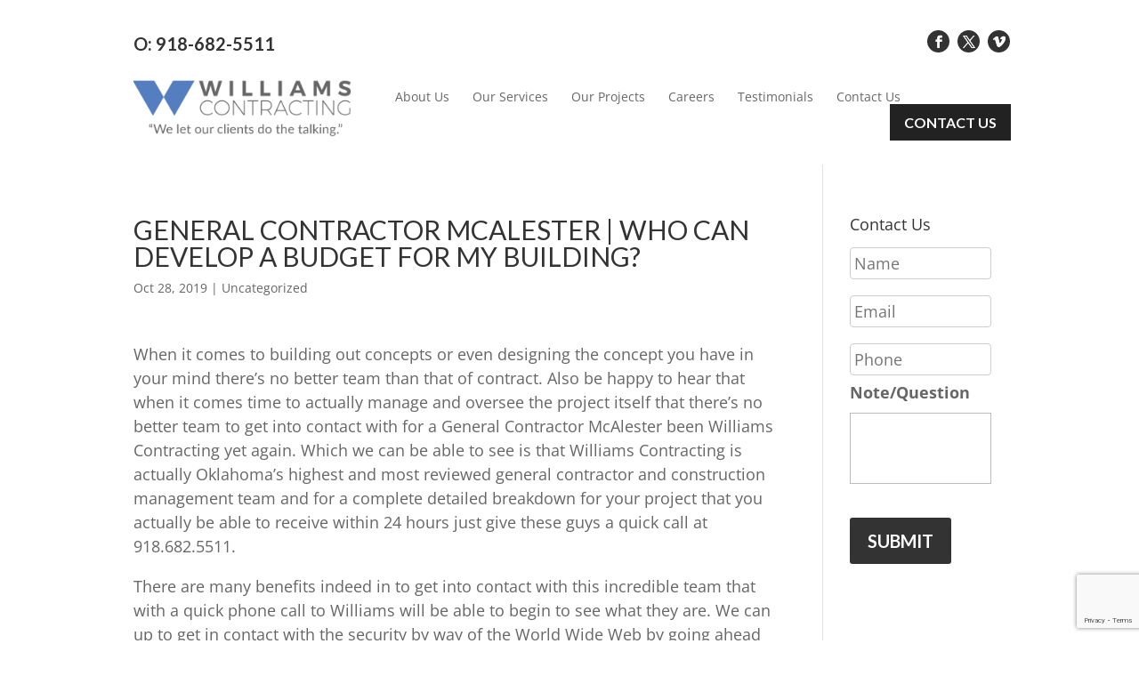

--- FILE ---
content_type: text/html; charset=utf-8
request_url: https://www.google.com/recaptcha/api2/anchor?ar=1&k=6LdbpAUqAAAAAAum0Z8BXS8LG5iqfKn-Wi_N1Bwh&co=aHR0cHM6Ly93aWxsLWNvbi5jb206NDQz&hl=en&v=N67nZn4AqZkNcbeMu4prBgzg&size=invisible&anchor-ms=20000&execute-ms=30000&cb=b9v9g0t8n5d8
body_size: 48649
content:
<!DOCTYPE HTML><html dir="ltr" lang="en"><head><meta http-equiv="Content-Type" content="text/html; charset=UTF-8">
<meta http-equiv="X-UA-Compatible" content="IE=edge">
<title>reCAPTCHA</title>
<style type="text/css">
/* cyrillic-ext */
@font-face {
  font-family: 'Roboto';
  font-style: normal;
  font-weight: 400;
  font-stretch: 100%;
  src: url(//fonts.gstatic.com/s/roboto/v48/KFO7CnqEu92Fr1ME7kSn66aGLdTylUAMa3GUBHMdazTgWw.woff2) format('woff2');
  unicode-range: U+0460-052F, U+1C80-1C8A, U+20B4, U+2DE0-2DFF, U+A640-A69F, U+FE2E-FE2F;
}
/* cyrillic */
@font-face {
  font-family: 'Roboto';
  font-style: normal;
  font-weight: 400;
  font-stretch: 100%;
  src: url(//fonts.gstatic.com/s/roboto/v48/KFO7CnqEu92Fr1ME7kSn66aGLdTylUAMa3iUBHMdazTgWw.woff2) format('woff2');
  unicode-range: U+0301, U+0400-045F, U+0490-0491, U+04B0-04B1, U+2116;
}
/* greek-ext */
@font-face {
  font-family: 'Roboto';
  font-style: normal;
  font-weight: 400;
  font-stretch: 100%;
  src: url(//fonts.gstatic.com/s/roboto/v48/KFO7CnqEu92Fr1ME7kSn66aGLdTylUAMa3CUBHMdazTgWw.woff2) format('woff2');
  unicode-range: U+1F00-1FFF;
}
/* greek */
@font-face {
  font-family: 'Roboto';
  font-style: normal;
  font-weight: 400;
  font-stretch: 100%;
  src: url(//fonts.gstatic.com/s/roboto/v48/KFO7CnqEu92Fr1ME7kSn66aGLdTylUAMa3-UBHMdazTgWw.woff2) format('woff2');
  unicode-range: U+0370-0377, U+037A-037F, U+0384-038A, U+038C, U+038E-03A1, U+03A3-03FF;
}
/* math */
@font-face {
  font-family: 'Roboto';
  font-style: normal;
  font-weight: 400;
  font-stretch: 100%;
  src: url(//fonts.gstatic.com/s/roboto/v48/KFO7CnqEu92Fr1ME7kSn66aGLdTylUAMawCUBHMdazTgWw.woff2) format('woff2');
  unicode-range: U+0302-0303, U+0305, U+0307-0308, U+0310, U+0312, U+0315, U+031A, U+0326-0327, U+032C, U+032F-0330, U+0332-0333, U+0338, U+033A, U+0346, U+034D, U+0391-03A1, U+03A3-03A9, U+03B1-03C9, U+03D1, U+03D5-03D6, U+03F0-03F1, U+03F4-03F5, U+2016-2017, U+2034-2038, U+203C, U+2040, U+2043, U+2047, U+2050, U+2057, U+205F, U+2070-2071, U+2074-208E, U+2090-209C, U+20D0-20DC, U+20E1, U+20E5-20EF, U+2100-2112, U+2114-2115, U+2117-2121, U+2123-214F, U+2190, U+2192, U+2194-21AE, U+21B0-21E5, U+21F1-21F2, U+21F4-2211, U+2213-2214, U+2216-22FF, U+2308-230B, U+2310, U+2319, U+231C-2321, U+2336-237A, U+237C, U+2395, U+239B-23B7, U+23D0, U+23DC-23E1, U+2474-2475, U+25AF, U+25B3, U+25B7, U+25BD, U+25C1, U+25CA, U+25CC, U+25FB, U+266D-266F, U+27C0-27FF, U+2900-2AFF, U+2B0E-2B11, U+2B30-2B4C, U+2BFE, U+3030, U+FF5B, U+FF5D, U+1D400-1D7FF, U+1EE00-1EEFF;
}
/* symbols */
@font-face {
  font-family: 'Roboto';
  font-style: normal;
  font-weight: 400;
  font-stretch: 100%;
  src: url(//fonts.gstatic.com/s/roboto/v48/KFO7CnqEu92Fr1ME7kSn66aGLdTylUAMaxKUBHMdazTgWw.woff2) format('woff2');
  unicode-range: U+0001-000C, U+000E-001F, U+007F-009F, U+20DD-20E0, U+20E2-20E4, U+2150-218F, U+2190, U+2192, U+2194-2199, U+21AF, U+21E6-21F0, U+21F3, U+2218-2219, U+2299, U+22C4-22C6, U+2300-243F, U+2440-244A, U+2460-24FF, U+25A0-27BF, U+2800-28FF, U+2921-2922, U+2981, U+29BF, U+29EB, U+2B00-2BFF, U+4DC0-4DFF, U+FFF9-FFFB, U+10140-1018E, U+10190-1019C, U+101A0, U+101D0-101FD, U+102E0-102FB, U+10E60-10E7E, U+1D2C0-1D2D3, U+1D2E0-1D37F, U+1F000-1F0FF, U+1F100-1F1AD, U+1F1E6-1F1FF, U+1F30D-1F30F, U+1F315, U+1F31C, U+1F31E, U+1F320-1F32C, U+1F336, U+1F378, U+1F37D, U+1F382, U+1F393-1F39F, U+1F3A7-1F3A8, U+1F3AC-1F3AF, U+1F3C2, U+1F3C4-1F3C6, U+1F3CA-1F3CE, U+1F3D4-1F3E0, U+1F3ED, U+1F3F1-1F3F3, U+1F3F5-1F3F7, U+1F408, U+1F415, U+1F41F, U+1F426, U+1F43F, U+1F441-1F442, U+1F444, U+1F446-1F449, U+1F44C-1F44E, U+1F453, U+1F46A, U+1F47D, U+1F4A3, U+1F4B0, U+1F4B3, U+1F4B9, U+1F4BB, U+1F4BF, U+1F4C8-1F4CB, U+1F4D6, U+1F4DA, U+1F4DF, U+1F4E3-1F4E6, U+1F4EA-1F4ED, U+1F4F7, U+1F4F9-1F4FB, U+1F4FD-1F4FE, U+1F503, U+1F507-1F50B, U+1F50D, U+1F512-1F513, U+1F53E-1F54A, U+1F54F-1F5FA, U+1F610, U+1F650-1F67F, U+1F687, U+1F68D, U+1F691, U+1F694, U+1F698, U+1F6AD, U+1F6B2, U+1F6B9-1F6BA, U+1F6BC, U+1F6C6-1F6CF, U+1F6D3-1F6D7, U+1F6E0-1F6EA, U+1F6F0-1F6F3, U+1F6F7-1F6FC, U+1F700-1F7FF, U+1F800-1F80B, U+1F810-1F847, U+1F850-1F859, U+1F860-1F887, U+1F890-1F8AD, U+1F8B0-1F8BB, U+1F8C0-1F8C1, U+1F900-1F90B, U+1F93B, U+1F946, U+1F984, U+1F996, U+1F9E9, U+1FA00-1FA6F, U+1FA70-1FA7C, U+1FA80-1FA89, U+1FA8F-1FAC6, U+1FACE-1FADC, U+1FADF-1FAE9, U+1FAF0-1FAF8, U+1FB00-1FBFF;
}
/* vietnamese */
@font-face {
  font-family: 'Roboto';
  font-style: normal;
  font-weight: 400;
  font-stretch: 100%;
  src: url(//fonts.gstatic.com/s/roboto/v48/KFO7CnqEu92Fr1ME7kSn66aGLdTylUAMa3OUBHMdazTgWw.woff2) format('woff2');
  unicode-range: U+0102-0103, U+0110-0111, U+0128-0129, U+0168-0169, U+01A0-01A1, U+01AF-01B0, U+0300-0301, U+0303-0304, U+0308-0309, U+0323, U+0329, U+1EA0-1EF9, U+20AB;
}
/* latin-ext */
@font-face {
  font-family: 'Roboto';
  font-style: normal;
  font-weight: 400;
  font-stretch: 100%;
  src: url(//fonts.gstatic.com/s/roboto/v48/KFO7CnqEu92Fr1ME7kSn66aGLdTylUAMa3KUBHMdazTgWw.woff2) format('woff2');
  unicode-range: U+0100-02BA, U+02BD-02C5, U+02C7-02CC, U+02CE-02D7, U+02DD-02FF, U+0304, U+0308, U+0329, U+1D00-1DBF, U+1E00-1E9F, U+1EF2-1EFF, U+2020, U+20A0-20AB, U+20AD-20C0, U+2113, U+2C60-2C7F, U+A720-A7FF;
}
/* latin */
@font-face {
  font-family: 'Roboto';
  font-style: normal;
  font-weight: 400;
  font-stretch: 100%;
  src: url(//fonts.gstatic.com/s/roboto/v48/KFO7CnqEu92Fr1ME7kSn66aGLdTylUAMa3yUBHMdazQ.woff2) format('woff2');
  unicode-range: U+0000-00FF, U+0131, U+0152-0153, U+02BB-02BC, U+02C6, U+02DA, U+02DC, U+0304, U+0308, U+0329, U+2000-206F, U+20AC, U+2122, U+2191, U+2193, U+2212, U+2215, U+FEFF, U+FFFD;
}
/* cyrillic-ext */
@font-face {
  font-family: 'Roboto';
  font-style: normal;
  font-weight: 500;
  font-stretch: 100%;
  src: url(//fonts.gstatic.com/s/roboto/v48/KFO7CnqEu92Fr1ME7kSn66aGLdTylUAMa3GUBHMdazTgWw.woff2) format('woff2');
  unicode-range: U+0460-052F, U+1C80-1C8A, U+20B4, U+2DE0-2DFF, U+A640-A69F, U+FE2E-FE2F;
}
/* cyrillic */
@font-face {
  font-family: 'Roboto';
  font-style: normal;
  font-weight: 500;
  font-stretch: 100%;
  src: url(//fonts.gstatic.com/s/roboto/v48/KFO7CnqEu92Fr1ME7kSn66aGLdTylUAMa3iUBHMdazTgWw.woff2) format('woff2');
  unicode-range: U+0301, U+0400-045F, U+0490-0491, U+04B0-04B1, U+2116;
}
/* greek-ext */
@font-face {
  font-family: 'Roboto';
  font-style: normal;
  font-weight: 500;
  font-stretch: 100%;
  src: url(//fonts.gstatic.com/s/roboto/v48/KFO7CnqEu92Fr1ME7kSn66aGLdTylUAMa3CUBHMdazTgWw.woff2) format('woff2');
  unicode-range: U+1F00-1FFF;
}
/* greek */
@font-face {
  font-family: 'Roboto';
  font-style: normal;
  font-weight: 500;
  font-stretch: 100%;
  src: url(//fonts.gstatic.com/s/roboto/v48/KFO7CnqEu92Fr1ME7kSn66aGLdTylUAMa3-UBHMdazTgWw.woff2) format('woff2');
  unicode-range: U+0370-0377, U+037A-037F, U+0384-038A, U+038C, U+038E-03A1, U+03A3-03FF;
}
/* math */
@font-face {
  font-family: 'Roboto';
  font-style: normal;
  font-weight: 500;
  font-stretch: 100%;
  src: url(//fonts.gstatic.com/s/roboto/v48/KFO7CnqEu92Fr1ME7kSn66aGLdTylUAMawCUBHMdazTgWw.woff2) format('woff2');
  unicode-range: U+0302-0303, U+0305, U+0307-0308, U+0310, U+0312, U+0315, U+031A, U+0326-0327, U+032C, U+032F-0330, U+0332-0333, U+0338, U+033A, U+0346, U+034D, U+0391-03A1, U+03A3-03A9, U+03B1-03C9, U+03D1, U+03D5-03D6, U+03F0-03F1, U+03F4-03F5, U+2016-2017, U+2034-2038, U+203C, U+2040, U+2043, U+2047, U+2050, U+2057, U+205F, U+2070-2071, U+2074-208E, U+2090-209C, U+20D0-20DC, U+20E1, U+20E5-20EF, U+2100-2112, U+2114-2115, U+2117-2121, U+2123-214F, U+2190, U+2192, U+2194-21AE, U+21B0-21E5, U+21F1-21F2, U+21F4-2211, U+2213-2214, U+2216-22FF, U+2308-230B, U+2310, U+2319, U+231C-2321, U+2336-237A, U+237C, U+2395, U+239B-23B7, U+23D0, U+23DC-23E1, U+2474-2475, U+25AF, U+25B3, U+25B7, U+25BD, U+25C1, U+25CA, U+25CC, U+25FB, U+266D-266F, U+27C0-27FF, U+2900-2AFF, U+2B0E-2B11, U+2B30-2B4C, U+2BFE, U+3030, U+FF5B, U+FF5D, U+1D400-1D7FF, U+1EE00-1EEFF;
}
/* symbols */
@font-face {
  font-family: 'Roboto';
  font-style: normal;
  font-weight: 500;
  font-stretch: 100%;
  src: url(//fonts.gstatic.com/s/roboto/v48/KFO7CnqEu92Fr1ME7kSn66aGLdTylUAMaxKUBHMdazTgWw.woff2) format('woff2');
  unicode-range: U+0001-000C, U+000E-001F, U+007F-009F, U+20DD-20E0, U+20E2-20E4, U+2150-218F, U+2190, U+2192, U+2194-2199, U+21AF, U+21E6-21F0, U+21F3, U+2218-2219, U+2299, U+22C4-22C6, U+2300-243F, U+2440-244A, U+2460-24FF, U+25A0-27BF, U+2800-28FF, U+2921-2922, U+2981, U+29BF, U+29EB, U+2B00-2BFF, U+4DC0-4DFF, U+FFF9-FFFB, U+10140-1018E, U+10190-1019C, U+101A0, U+101D0-101FD, U+102E0-102FB, U+10E60-10E7E, U+1D2C0-1D2D3, U+1D2E0-1D37F, U+1F000-1F0FF, U+1F100-1F1AD, U+1F1E6-1F1FF, U+1F30D-1F30F, U+1F315, U+1F31C, U+1F31E, U+1F320-1F32C, U+1F336, U+1F378, U+1F37D, U+1F382, U+1F393-1F39F, U+1F3A7-1F3A8, U+1F3AC-1F3AF, U+1F3C2, U+1F3C4-1F3C6, U+1F3CA-1F3CE, U+1F3D4-1F3E0, U+1F3ED, U+1F3F1-1F3F3, U+1F3F5-1F3F7, U+1F408, U+1F415, U+1F41F, U+1F426, U+1F43F, U+1F441-1F442, U+1F444, U+1F446-1F449, U+1F44C-1F44E, U+1F453, U+1F46A, U+1F47D, U+1F4A3, U+1F4B0, U+1F4B3, U+1F4B9, U+1F4BB, U+1F4BF, U+1F4C8-1F4CB, U+1F4D6, U+1F4DA, U+1F4DF, U+1F4E3-1F4E6, U+1F4EA-1F4ED, U+1F4F7, U+1F4F9-1F4FB, U+1F4FD-1F4FE, U+1F503, U+1F507-1F50B, U+1F50D, U+1F512-1F513, U+1F53E-1F54A, U+1F54F-1F5FA, U+1F610, U+1F650-1F67F, U+1F687, U+1F68D, U+1F691, U+1F694, U+1F698, U+1F6AD, U+1F6B2, U+1F6B9-1F6BA, U+1F6BC, U+1F6C6-1F6CF, U+1F6D3-1F6D7, U+1F6E0-1F6EA, U+1F6F0-1F6F3, U+1F6F7-1F6FC, U+1F700-1F7FF, U+1F800-1F80B, U+1F810-1F847, U+1F850-1F859, U+1F860-1F887, U+1F890-1F8AD, U+1F8B0-1F8BB, U+1F8C0-1F8C1, U+1F900-1F90B, U+1F93B, U+1F946, U+1F984, U+1F996, U+1F9E9, U+1FA00-1FA6F, U+1FA70-1FA7C, U+1FA80-1FA89, U+1FA8F-1FAC6, U+1FACE-1FADC, U+1FADF-1FAE9, U+1FAF0-1FAF8, U+1FB00-1FBFF;
}
/* vietnamese */
@font-face {
  font-family: 'Roboto';
  font-style: normal;
  font-weight: 500;
  font-stretch: 100%;
  src: url(//fonts.gstatic.com/s/roboto/v48/KFO7CnqEu92Fr1ME7kSn66aGLdTylUAMa3OUBHMdazTgWw.woff2) format('woff2');
  unicode-range: U+0102-0103, U+0110-0111, U+0128-0129, U+0168-0169, U+01A0-01A1, U+01AF-01B0, U+0300-0301, U+0303-0304, U+0308-0309, U+0323, U+0329, U+1EA0-1EF9, U+20AB;
}
/* latin-ext */
@font-face {
  font-family: 'Roboto';
  font-style: normal;
  font-weight: 500;
  font-stretch: 100%;
  src: url(//fonts.gstatic.com/s/roboto/v48/KFO7CnqEu92Fr1ME7kSn66aGLdTylUAMa3KUBHMdazTgWw.woff2) format('woff2');
  unicode-range: U+0100-02BA, U+02BD-02C5, U+02C7-02CC, U+02CE-02D7, U+02DD-02FF, U+0304, U+0308, U+0329, U+1D00-1DBF, U+1E00-1E9F, U+1EF2-1EFF, U+2020, U+20A0-20AB, U+20AD-20C0, U+2113, U+2C60-2C7F, U+A720-A7FF;
}
/* latin */
@font-face {
  font-family: 'Roboto';
  font-style: normal;
  font-weight: 500;
  font-stretch: 100%;
  src: url(//fonts.gstatic.com/s/roboto/v48/KFO7CnqEu92Fr1ME7kSn66aGLdTylUAMa3yUBHMdazQ.woff2) format('woff2');
  unicode-range: U+0000-00FF, U+0131, U+0152-0153, U+02BB-02BC, U+02C6, U+02DA, U+02DC, U+0304, U+0308, U+0329, U+2000-206F, U+20AC, U+2122, U+2191, U+2193, U+2212, U+2215, U+FEFF, U+FFFD;
}
/* cyrillic-ext */
@font-face {
  font-family: 'Roboto';
  font-style: normal;
  font-weight: 900;
  font-stretch: 100%;
  src: url(//fonts.gstatic.com/s/roboto/v48/KFO7CnqEu92Fr1ME7kSn66aGLdTylUAMa3GUBHMdazTgWw.woff2) format('woff2');
  unicode-range: U+0460-052F, U+1C80-1C8A, U+20B4, U+2DE0-2DFF, U+A640-A69F, U+FE2E-FE2F;
}
/* cyrillic */
@font-face {
  font-family: 'Roboto';
  font-style: normal;
  font-weight: 900;
  font-stretch: 100%;
  src: url(//fonts.gstatic.com/s/roboto/v48/KFO7CnqEu92Fr1ME7kSn66aGLdTylUAMa3iUBHMdazTgWw.woff2) format('woff2');
  unicode-range: U+0301, U+0400-045F, U+0490-0491, U+04B0-04B1, U+2116;
}
/* greek-ext */
@font-face {
  font-family: 'Roboto';
  font-style: normal;
  font-weight: 900;
  font-stretch: 100%;
  src: url(//fonts.gstatic.com/s/roboto/v48/KFO7CnqEu92Fr1ME7kSn66aGLdTylUAMa3CUBHMdazTgWw.woff2) format('woff2');
  unicode-range: U+1F00-1FFF;
}
/* greek */
@font-face {
  font-family: 'Roboto';
  font-style: normal;
  font-weight: 900;
  font-stretch: 100%;
  src: url(//fonts.gstatic.com/s/roboto/v48/KFO7CnqEu92Fr1ME7kSn66aGLdTylUAMa3-UBHMdazTgWw.woff2) format('woff2');
  unicode-range: U+0370-0377, U+037A-037F, U+0384-038A, U+038C, U+038E-03A1, U+03A3-03FF;
}
/* math */
@font-face {
  font-family: 'Roboto';
  font-style: normal;
  font-weight: 900;
  font-stretch: 100%;
  src: url(//fonts.gstatic.com/s/roboto/v48/KFO7CnqEu92Fr1ME7kSn66aGLdTylUAMawCUBHMdazTgWw.woff2) format('woff2');
  unicode-range: U+0302-0303, U+0305, U+0307-0308, U+0310, U+0312, U+0315, U+031A, U+0326-0327, U+032C, U+032F-0330, U+0332-0333, U+0338, U+033A, U+0346, U+034D, U+0391-03A1, U+03A3-03A9, U+03B1-03C9, U+03D1, U+03D5-03D6, U+03F0-03F1, U+03F4-03F5, U+2016-2017, U+2034-2038, U+203C, U+2040, U+2043, U+2047, U+2050, U+2057, U+205F, U+2070-2071, U+2074-208E, U+2090-209C, U+20D0-20DC, U+20E1, U+20E5-20EF, U+2100-2112, U+2114-2115, U+2117-2121, U+2123-214F, U+2190, U+2192, U+2194-21AE, U+21B0-21E5, U+21F1-21F2, U+21F4-2211, U+2213-2214, U+2216-22FF, U+2308-230B, U+2310, U+2319, U+231C-2321, U+2336-237A, U+237C, U+2395, U+239B-23B7, U+23D0, U+23DC-23E1, U+2474-2475, U+25AF, U+25B3, U+25B7, U+25BD, U+25C1, U+25CA, U+25CC, U+25FB, U+266D-266F, U+27C0-27FF, U+2900-2AFF, U+2B0E-2B11, U+2B30-2B4C, U+2BFE, U+3030, U+FF5B, U+FF5D, U+1D400-1D7FF, U+1EE00-1EEFF;
}
/* symbols */
@font-face {
  font-family: 'Roboto';
  font-style: normal;
  font-weight: 900;
  font-stretch: 100%;
  src: url(//fonts.gstatic.com/s/roboto/v48/KFO7CnqEu92Fr1ME7kSn66aGLdTylUAMaxKUBHMdazTgWw.woff2) format('woff2');
  unicode-range: U+0001-000C, U+000E-001F, U+007F-009F, U+20DD-20E0, U+20E2-20E4, U+2150-218F, U+2190, U+2192, U+2194-2199, U+21AF, U+21E6-21F0, U+21F3, U+2218-2219, U+2299, U+22C4-22C6, U+2300-243F, U+2440-244A, U+2460-24FF, U+25A0-27BF, U+2800-28FF, U+2921-2922, U+2981, U+29BF, U+29EB, U+2B00-2BFF, U+4DC0-4DFF, U+FFF9-FFFB, U+10140-1018E, U+10190-1019C, U+101A0, U+101D0-101FD, U+102E0-102FB, U+10E60-10E7E, U+1D2C0-1D2D3, U+1D2E0-1D37F, U+1F000-1F0FF, U+1F100-1F1AD, U+1F1E6-1F1FF, U+1F30D-1F30F, U+1F315, U+1F31C, U+1F31E, U+1F320-1F32C, U+1F336, U+1F378, U+1F37D, U+1F382, U+1F393-1F39F, U+1F3A7-1F3A8, U+1F3AC-1F3AF, U+1F3C2, U+1F3C4-1F3C6, U+1F3CA-1F3CE, U+1F3D4-1F3E0, U+1F3ED, U+1F3F1-1F3F3, U+1F3F5-1F3F7, U+1F408, U+1F415, U+1F41F, U+1F426, U+1F43F, U+1F441-1F442, U+1F444, U+1F446-1F449, U+1F44C-1F44E, U+1F453, U+1F46A, U+1F47D, U+1F4A3, U+1F4B0, U+1F4B3, U+1F4B9, U+1F4BB, U+1F4BF, U+1F4C8-1F4CB, U+1F4D6, U+1F4DA, U+1F4DF, U+1F4E3-1F4E6, U+1F4EA-1F4ED, U+1F4F7, U+1F4F9-1F4FB, U+1F4FD-1F4FE, U+1F503, U+1F507-1F50B, U+1F50D, U+1F512-1F513, U+1F53E-1F54A, U+1F54F-1F5FA, U+1F610, U+1F650-1F67F, U+1F687, U+1F68D, U+1F691, U+1F694, U+1F698, U+1F6AD, U+1F6B2, U+1F6B9-1F6BA, U+1F6BC, U+1F6C6-1F6CF, U+1F6D3-1F6D7, U+1F6E0-1F6EA, U+1F6F0-1F6F3, U+1F6F7-1F6FC, U+1F700-1F7FF, U+1F800-1F80B, U+1F810-1F847, U+1F850-1F859, U+1F860-1F887, U+1F890-1F8AD, U+1F8B0-1F8BB, U+1F8C0-1F8C1, U+1F900-1F90B, U+1F93B, U+1F946, U+1F984, U+1F996, U+1F9E9, U+1FA00-1FA6F, U+1FA70-1FA7C, U+1FA80-1FA89, U+1FA8F-1FAC6, U+1FACE-1FADC, U+1FADF-1FAE9, U+1FAF0-1FAF8, U+1FB00-1FBFF;
}
/* vietnamese */
@font-face {
  font-family: 'Roboto';
  font-style: normal;
  font-weight: 900;
  font-stretch: 100%;
  src: url(//fonts.gstatic.com/s/roboto/v48/KFO7CnqEu92Fr1ME7kSn66aGLdTylUAMa3OUBHMdazTgWw.woff2) format('woff2');
  unicode-range: U+0102-0103, U+0110-0111, U+0128-0129, U+0168-0169, U+01A0-01A1, U+01AF-01B0, U+0300-0301, U+0303-0304, U+0308-0309, U+0323, U+0329, U+1EA0-1EF9, U+20AB;
}
/* latin-ext */
@font-face {
  font-family: 'Roboto';
  font-style: normal;
  font-weight: 900;
  font-stretch: 100%;
  src: url(//fonts.gstatic.com/s/roboto/v48/KFO7CnqEu92Fr1ME7kSn66aGLdTylUAMa3KUBHMdazTgWw.woff2) format('woff2');
  unicode-range: U+0100-02BA, U+02BD-02C5, U+02C7-02CC, U+02CE-02D7, U+02DD-02FF, U+0304, U+0308, U+0329, U+1D00-1DBF, U+1E00-1E9F, U+1EF2-1EFF, U+2020, U+20A0-20AB, U+20AD-20C0, U+2113, U+2C60-2C7F, U+A720-A7FF;
}
/* latin */
@font-face {
  font-family: 'Roboto';
  font-style: normal;
  font-weight: 900;
  font-stretch: 100%;
  src: url(//fonts.gstatic.com/s/roboto/v48/KFO7CnqEu92Fr1ME7kSn66aGLdTylUAMa3yUBHMdazQ.woff2) format('woff2');
  unicode-range: U+0000-00FF, U+0131, U+0152-0153, U+02BB-02BC, U+02C6, U+02DA, U+02DC, U+0304, U+0308, U+0329, U+2000-206F, U+20AC, U+2122, U+2191, U+2193, U+2212, U+2215, U+FEFF, U+FFFD;
}

</style>
<link rel="stylesheet" type="text/css" href="https://www.gstatic.com/recaptcha/releases/N67nZn4AqZkNcbeMu4prBgzg/styles__ltr.css">
<script nonce="FfB9oBnonWzVOuZLEX2k3A" type="text/javascript">window['__recaptcha_api'] = 'https://www.google.com/recaptcha/api2/';</script>
<script type="text/javascript" src="https://www.gstatic.com/recaptcha/releases/N67nZn4AqZkNcbeMu4prBgzg/recaptcha__en.js" nonce="FfB9oBnonWzVOuZLEX2k3A">
      
    </script></head>
<body><div id="rc-anchor-alert" class="rc-anchor-alert"></div>
<input type="hidden" id="recaptcha-token" value="[base64]">
<script type="text/javascript" nonce="FfB9oBnonWzVOuZLEX2k3A">
      recaptcha.anchor.Main.init("[\x22ainput\x22,[\x22bgdata\x22,\x22\x22,\[base64]/[base64]/MjU1Ong/[base64]/[base64]/[base64]/[base64]/[base64]/[base64]/[base64]/[base64]/[base64]/[base64]/[base64]/[base64]/[base64]/[base64]/[base64]\\u003d\x22,\[base64]\x22,\x22KcOWe8KgYMKCdsOjGCpLW8Ocw6TDtMOowrHCtcKHbUlibMKAbEdPwrDDiMK/wrPCjMKHF8OPGDJ8VAYXY3tSbMO6UMKZwr3CnMKWwqgow4TCqMOtw71BfcOeU8OzbsOdw7UOw5/ChMOswrzDsMOswoADJUPCnEbChcORWlPCp8K1w6rDnSbDr2jCncK6wo1xN8OvXMObw7PCnybDnDx5wo/DkMKBUcO9w6vDlMOBw7RHMMOtw5rDh8OmN8KmwrtqdMKAQAHDk8Kqw7TCsScSw4LDhMKTaHTDsWXDs8K8w790w4oAGsKRw55LasOtdx3ChsK/FB/CinbDiw5jcMOKT1nDk1zCmB/ClXPCvWjCk2o2d8KTQsK+wpPDmMKlwo/[base64]/DlcK9w4EmwoLDiQNQwoXDsMOXX8KFflFveE0nw411U8KNwpnDnGVTFMKZwoAjw5MiDXzCtHdfe0UrADvCk0FXagXDoTDDk2Jow5/DnVB/w4jCv8KwQ2VFwrfCiMKow5F3w7l9w7RHUMOnwqzCkizDmlfCgEVdw6TDmkrDl8KtwpEuwrk/S8KGwq7CnMO/wptzw4k6w6LDgBvCojFSSBHCkcOVw5HCrsKbKcOIw5vDhmbDicOVVMKcFk4bw5XCpcOzL08jXMKMQjkQwo8+wqohwooJWsOCE07CocKQw7lNY8KJURpBw4clwp/[base64]/[base64]/[base64]/bsOsVMKOOMO0w5k+wos2wqrCv8KJw40/DULCuMKXw7w3LUDDtMOow5bCu8ONw7VdwoNFckbDhSDCjQPCp8Oyw73CpD8rWMK0wqjDoVBbARzCtx0DwrpIBsKgXHdsRF3Dh1Nuw69uwoDDriXDu1Ekwpt0FkXCinzCkMOiwrhwe1/Dp8K4wpPCiMOSw7wRQ8O0ViHDtsO7PThLw5Y/cD1Da8OOKMKKM1rDuB8RY0DChVhxw4l7G2rDtMOsAsOAwp3DuyzClMOkw5bClMKhGzARwobCsMKFwohCw6FUKMKDMsOpRMOHw6JfwoLDnjfCg8OHDhLCmkvCqsKFdzPDpMOBfcOGw4zCl8Omwpk+woFxREjDlcOKFgM8wr7CuQvDqV7DrBEXIytdwp/Coll4BzjDmgzDoMO0dHdaw6hmDygBcsKJf8K5IUXCn3jDkcKyw4oBwptyW3VYw4YAw47ClgPCl2E8EcOoJnwzwrlGfMKKNMOkwrTCrxduw65Ww4vDmBXCoXTDuMK/[base64]/CisOnfMKoBsOnfGw0wpQqw5pUVgzCkmjCijzCkcOJw7xZUcOSYT02wo9GXMKUEgZZw57DmMKYwrrClcKew4IecMOCwr7DkiXDt8OfR8K0bzfCpcONajvCrcKEw4ZawpLCpMOewpwJBwfCkcKAfQY1w5zCigdBw4PDmDtbbHcjw4pJwpdUQcOSPl/CuX/[base64]/CmBbDoRd5eMKewpHCksKBw53DmyAAw47DpcORVAnDjsOjw7TCisOmSQghwrrCkRAgEE8Vw7DDqsO8wqPDq0hoFlbDhEbDu8KVC8OeBCVkwrDDtMKnKsONwqV7w60+w6rCqQjClkc/JhnDgsKqdcK0w7gew6PDrWLDv2AQw5DCjEDCv8O8CnccO1FkRkTDh39HwrrDlVDCqsOFw6zDhErDnMOGNcOVw5/CocOpZ8OQK2LCqDEGXcKyckbDgcK1VsKSN8Orw4fCisK1w49Sw57CqBDCgQ90e0VJc17CkxnDrcOSBsO/w6LCjsKbw6XCi8OPwrtyfVhRGhQ3AlcLecOGwqXCnwHDn3cWwr1Dw6bDqcKow6I+w5PCtMKTUTQVw74jRMKjfXPDlMOLBcOkZwpAw5zChArDvcKCFn8pPcOowrDDrzlewpjDtsOVw5lMw7rCmCF9McKdW8OBAE7DscKrVg4Ew54rJcO/XEPDqlcpwqQ5wodqwr92aF/CgCrCvWDDiHrDmnHDv8KTDSd9ZTo4woXDo2crwqHCu8OYw6QYw5nDpMOhdloow4RVwpFRVcKkInfCqkLDq8K/[base64]/Dg8OHwqTCq1zDuUpMSD0uw4TCkkIRw4NJUMKNwrJ2FcOeJD1dQHgHVMO6wo7CiT0FCsK8wqBXSsOYLcKkwq7DpCZxw43Cu8OAwr1Qw49GXcONwrfDgDnCm8KHw47CiMOqcMK0aAXDvxPCjiPDg8KpwqXCjcOGwppTwr03wq/DkEbCkMKtworCp1LCv8O9LV5hwrszw49Db8KbwoAJYsKsw6LDuirDsXvCkD0/w6U3w43DuznCiMKUX8OWw7TCnsKMwrVIBjTDqlNEwqNuw4xGw5tywrlCDcKzIQHDqMOXwp3DrMKvRn5PwpxgQHF+w4/DoTnCvmQsBMO3OlrCoFvClsKPwozDlSISworCh8K4w7IMS8OjwrnChDDDhV7DpDwQwqrDr0vDlmhaH8OOTcKuwrPDh37DpSTDucOcwrphw5kMW8Oaw48Gw6x5Z8KVwpYrJMO5EHw6B8K8I8OdSyZrw4gSwqTCgcK9wrl5wprCpy/DkyxnQzDDkhPDsMK2wrZ8wqjDtBbCpDIwwrfCp8KGwqrCnR8WwpDDhlTCjsKzbsKDw5vDpsK3woXDqEJtwoJzw4PCgsKjRsOZwpbDtWM0JQ8ubcK3w7NkeAUWwqJKb8KQw4/CvsOMGg3DoMOGUMKJGcKwHlAIwqjCrcKxMFXCvcKKIGTCk8KnfcK2w5s/QBXCgMKkwpTDucOOR8KXw4sBw5NlJiQWH3hxw6PCq8OiaHBuE8O8w77CmMOMwpA4wozDsF0wJsOpw4JBMzTCncKrwr/Dq2jDoiHDrcKLw79NdQ1ww5c2wrzDi8Kcw61XwrrDtwwDwo/CnsOoLHZdwrNTwrQLw5Qjw7w0CMOlwo44fVhkPljCgGgGMVkowrTCtk1QMGzDuTDDnsKjPcOITm/[base64]/IzR/wr7Cikp7ZMOKAjt2w6pcwqfCk0jCmGjDj0LDocO/wrMhwqoNwoXClsK+dMOrejjDo8KDwqkHw6FPw7hIw61uw4sswr5Pw5kmD2F6w7w6I0QTGRfCoXspw73DqsK8w7zCsMK1ZsO2NMO4w4FPwqZbKDbCkTsEOVEkwo/[base64]/Cp1DCplfCqUjDgsOCw7fDj8OrwrEmN8O4Jmx7a0wvOjjCi03CqXPCl1TDt18GHMKWFsKZwozCpzPDv3DDr8KtWRPCjMKTfsO1wq7DtMKWbMOLK8KUw6gdJGctw47Dl3rClcKWw7/CjmzCnXnDiwxVw67CtcOVwoUWZ8K9w7rCsizDpMOQMBnDlMKPwrokUSJRCMK2ImJnwp97OMO8woLCgMOGMsOBw7zCkcKUw7LCvkJgwpRFwrMtw6DClMOabGbCgFjCj8KlSQcLwqJLw5FkEMKYYgE2wrfCj8Oqw5IaDSgiScKqasKsUsKxYBwXw4pBw7d/[base64]/[base64]/wptHw77CpVfCkMKuP8KZwoXCnHXDtH3Cu8KOYXpNwrcSbnnCjVPDnQbClsK1CA8zwp3Do1bCqMOZw6DDg8KIDSsTX8KcwovCjH3Dn8KjF0tgwqIqwp3Dk3zDiiZqV8O/w4nCg8K8DVnDjMOBYB3CtcKQbzbCtsKaXH3Cjzg/FMKgGcKZwp/Cn8OfwpzCuHHChMKlwpt7c8ODwqVMw6XCrEPCuQPDucKxIlXCmxTCu8KuNmLCsMKjw7/Cgl8ZAsOuVFLDkMKmSsO7QsKew6ktwo52wojCscKxwr3CiMKQw5sCwr/Cv8OMwpzDrkTDkV9TIip6ajEHw4FaIMOtwqp8wqDCl0MODFPCkl4Rw7MhwrxPw5HDsC/CqX8Cw6zCm2kawoDDgQLDu3JEwrV6w6YDw4Y/TV7Cn8KpVsOIwpvCn8OFwqdPwpEQNU5GTmtLZG7DsAYeb8KSwqvCuzd8PgzDnHEmTsKJwrHCn8KRacKXw7s4wqd/wpPCmTw+w5FuHk9jTwsLE8O5VcOBwrZ3wqTDrcKUw7hRDsKrwqpqIcOLwr8wCwsEwpBAw7HCsMO6LsKewr/DpsO4w4LCjsOuemQbGTnCrBNRGsOowrfDlhvDiDrDkjTCqcOHw7soPQnCvWvDqsKBdcOBw4cKw6VRw6HDu8O8w5l2ZArDkBluXn4Ew5bCgMOkEMOpwrTChRh7wpMEHD/Ch8OYXcO/McKrVMK0w7HCh1wLw6XCosKvwpVMwo/CrBnDpsK0M8O/[base64]/[base64]/CuUNndMOTaBRfwoXDlEQow4U3CMKcwp3Ch8O2AsOQw4bCv3zDsm9Sw4FTwpTCjsOXwp95AMKsw5TDkMKvw64HIMK3dsOGKQ7ComXDs8Kjw5xtEsKIKMK2w6gMLMKIw5XDlVovw6HDtH/DgR09JSJSw4whT8KUw4TDiH/Dv8Kdwo7DtCgMFcOeQMK7GXDDpBnDsB0yWybDnlJiFMO0JTfDjsOowrtpEFLCrmTDtCnCh8OpHcKhOsKWw7zDtMKFw7ojFBlzwovCicKYMcOdCEU/[base64]/CuV3Cq8KQwokCw4HCncO7w4FHORcZCcO/w5PCsHXDlUzDo8OyAcKqwrfCjkLCl8K3KcKXw64UEjQFfsOAw61RKg3DrsOHDMKQw6HDvWopAH7CrTl3wr1Ew7fDnjHCiSERwprDkMKjwpUewrDCplsCJMOtfkQZwp9ZAMK5ZwbCgcKIYSvDvF0gwrc6RsK4BMK0w4RjRcKPXj/Dp2JXwrsqwoVzVBZ1XMKiM8K7wpRNY8KHQMOmOlAqwqjDsA/[base64]/woI3VsO1wp/[base64]/[base64]/[base64]/CpWrCm8O8blYmw5xnwpTCp15ySRpfSMKHQxrCn8O5a8Kewo9tZMOaw5oywr7DmcOxw6IPw7wWw5QFXcK+w7IuAnzDjwV2w5gnwrXCosOWJAgXUcOVTgjDjHPCoyJnC2kGwp1gwpzCoQbDujXDjFRow5TCm2LDn3R9wpYSw4DCsSjDlMKaw6U6DmoEMcKGw5nCt8OLw6/Dk8KCwp7Cp0MuesO/w6xDw43DssKvNGR7wq/Dp0U5IcKUwq3CusOaBsOewrQ/CcOKFcK1RFdYw6wgKcO2w5bDm1jCocKKbDAVch41w7HCgTIJwqjDvTBPWcK0woFVZMOpwpnDp3nDlcOvwqvDl3RBFjXDpcKWblHDl0pWOh/DoMOgwpLDp8OFw7fCpj/CssOAM1vCksOAwo0Iw4XComVPw6cLGMK5XMK/[base64]/DtsOWwpk9Fy7Co8KMLMOYHcK3w7rCosOlQkjCuXbClsK6w5E/[base64]/wpdEYMOmw6TDm00Pw7rDlVRpw6vDi21lw6x9WcOlwpcgw4VDbsONXXnCnXJLWMKLwqTCgsKTw5PCssOVwrZ7aj3Dn8OawpXDmWhTJcO8wrU/b8KawoUXTsO2woHDvzQ7wp5nwrTCqXxPKsOEw6nDncKlBsK/wqfDvsKSWMOPwpbCvw9dSm8MVh7CpcOvwrU7M8OjUR5Uw7DDgTnDljjDgnIvQ8Kiw5EufsKzwoAww6/Di8KtNmTDkcKtemPCnTHCkcOHVsKaw4zCin8UwojCgcKuw5TDs8Kxw7vCpgQhFcOSCXpRw5TCncKXwqfDlcOIwqjDqsKrwpAjw6JgRcK1wr7CgCwXflh/w5UYV8K/wofCgMKjw450wrPCmcOlQ8OqworChsOwRyHDhMKsw7USw7xrw7sBVC0Owq1pYGhzIsKXU1/Dlko/[base64]/CpMOAwqMawpUiAxFna0h/wovDgQXDkx3CgyTCm8KNPH0zd3xSwqg/woNvVMK+w7h/RXvCjcK3w6jCrMKeacOAaMKEw4zChsK5wpnDlhDCk8Ofw7XDscKzAls4wrvCgMOIwozDrQJdw7HDncK7w57CoyINw4YbI8KxYifCocK5w5QhS8O5AGHDhGhmCm93QMKow5RAMSPDs3fDmQx/PxdGVzrDisOMwqfCvG/CpAwATAdUwowsS3IewovCs8Kkwrhaw5xmw67DiMKYw7o7w6Myw7vDlhvCmBXCrMKhw7DDixHCkGLDnsO5wrsPw5tawrl3PsOQwo/DgH4SfMOzw5ZDa8K6CMK2McKZWFJTNcKUV8OmSwI1eFJHw5o2w5bDj3E/NcKrGRwSwr9xG3vCpBvDoMOuwo0EwoXCn8KgwqnDhnrDuWQ7w4YpZMKswpxsw6LDhsOjIcKRw5zCuQBZw4IQCsORw6kCXiMgw4rCvsOaCsO9w6RHSHnCvcK5YMKXw7fDv8O8w71CVcORwoPCucO/KMKcUl/DrMOfwovDuWDDnzDCo8KDw77Ck8ObYsO3wpzCr8OqdEDClmnDiSXDm8O8w59OwoDCjSEsw4txwoJTEsOcwpHCqhDDnMKvFsKuDxFYOcKrHTXCvMOPLjtrMMK+AcK+wolswo3CklBMAMOfw60aQzrDiMKLwqzDg8O+wpB/w6jCkW4dacKRw6tFUz/[base64]/w7VlSFTCrnxaeUBleUzCvSvDs8Oewr8HwpvCiMOTWsKTw5wyw5bDuFrDi1zDlSZocVFmC8OdNGJhwqzClFNobMKQw61lWn/[base64]/wo/[base64]/[base64]/EMOEfHF0w7XDrDZzcsKZfMOqwoDCiMOnPcKywozDhHDChMOkVmsKXA4/SEzCgz/Dj8KuGMKUQMOZb3zDlnoJMSg7B8KGw61yw5jCvQ4xXA1XKMOewqFzZGZAbXZjw5JOwostNiVSDMKtw51+wqIvWSViDV5VLx7DrMOGMHgtwpTCrsKhdsKLC1nCnhzCrQ8HUynDjsK5dsK/esOfwqXDtWDDhAV8w5zDvHHCvMKxwp5kVsOdwq5fwqYrwpzDsMOOw4HDtsKrF8OEMg0xOcKOHFsea8Kfw4bDj3bCt8O4wqbCjMOvDj/[base64]/CowBgc8Kww7rCrsKUXcOCw5DDksO3wpITfw9ANsKbEsKgwq8lJsOwDsOBK8OMw6/DtwHCny3DnMOPwq3ChMKMw75lbsOqwp7CjkoBBS/CiiU8w55pwoo7wp/Cl17CrsKFw4jDv1EJwrfCqcOufX/Cm8OQwo9jwrXCqy54w75Bwqkrw5BHw5DDhsO6cMOpwrE0wp5BIsK1A8O6RSvCm0jDpcOddMKAXsKtwohPw5lhDcOpw5d2wpIWw7ApG8OPw4/CksKhfFEyw5cowo7DuMOdI8O1w7fCvMKOwrl6w7zDk8K0w4LCssOQEi5DwrNhw7ldAE9Awr9ZNMO1YcO4w5tFwokbwpvCm8KmwpoIG8K5wr7CqMKPF1TDkcKqZnVgwodbLGPCtcOrF8ORwp/DusKCw4LDmSUOw6PCgMK8w6w3w7fCpTTCp8OswpbCpsK/[base64]/Dj8KHGMOMwoTDphVSHzBwGsOnWsKkPUzCqsKeEcOWw5J/b8OawqBNVMOSwpk1YBTDuMOCw5XDsMO6w4QEDjVKwo3Cm1sKbCHCnDsLw4huwpjDrilJwoMWQjxWwr1nwo/DpcKCwoDDiz51w40tB8KKw6oFNcKtwrnClcKnacK/[base64]/[base64]/CkcO5SWJ5w5vDu8OSw7TCmCbDnMKHSAAvwoxXwpbClGvDq8OYwobCmsOgwrPDvMKyw6x3Y8K1KkBNwqEfaEpnw786wpDCmsKZw55DEsOrL8O3RsOFI1nCrxLDmhogw4jChsOmYQslbWfDgjEOCmnCq8KsS0PDsSHDvVfCtmcDw51oSzHClMOiSMKDw4/CvMKww5jCjUkvAcKAfBXDpcKTw7TClxDCpAHCscOyeMOefcKAw71CwqLCtxI/KU53w4FDwqpyPEtteHwiw7Y8w5l+w6vDnGAoDU3CrcKKw4cMw6VAw6PDjcKSwofDhsOPFsOZVVwow5wGw7w2w7MnwoRYwonDomXCnkfCvsKBw5pdLhFmwrfDtsOjVcOfZyYywpAcJl4HTcOaeRYdWsO0fsOiw4/DkcKSX2LCu8KUTRBEdHhQw5HCtDXDiwXDuF8lb8KXWDTCm3ZkTcKVSMOLGsOPwr/[base64]/DkHcMw7JzY352w5PCtj7DnMK1DRhTAFTDrVDCt8OuEm7CmsOjw7BONlgvwpAZEcKKI8KpwpF4w4IvDsOIQ8KZwotwwp3CukXCpsKTwo1uaMKXw6p4TETCj1BGEsOdV8OiCMOyQ8KTZW/CqwzCgEvCjEHDlTfDgsOFw5xPw7p8w5LChsKbw43DkmxMw6Y7LsK1wpzDtsKZwonCtRIYTsKuRcKow60eeA/[base64]/Ct8K8MMOjwqhIw7zDuEPDgwPDul7CiwFzUMOLaw7DhigxworDjngkw6lJw60LGx/DtMO3CsK7c8KPRcOUbMOWQcOcX3F/KMKbTsOlTkNuw4bCryXCs13DmxXCikjDh0Nmw7sqJcO3b34RwqzDuCh6EWnCrUErwoXDlXTDrsKMw6HCo047w6bCpyY7wrPCpcK/wqDCucO1aWfCpsO1LxoVw5oaw7QDw7nDuFLCo3zDn3NBccKdw7o1b8K1wogmf0jDpsO3aCdFK8KHw7DDvwPCqBk0CXJWw6fCtsOWacOTw4Ntw5N4wrMtw4JILMKJw6/Ds8OODC/CtsOgwoHDhcOoEUDCrMKlwobCvGrDrjTCvsKgeTANfsK7w7NZw6zDjFXDu8OqLcKwDELDqFHCncKgecOYdxUtw5hALcOTwr1cVsO3K2EDwqfCgMKSwrxnw7NiNk3Drkx+wq/DgMKawo7DicKAwqF/IzzCqMKbDF8Mw5fDrMOEHT00PMODwrfCqgvDjMObdkEqwpPClMKJFcOrYU7Cr8KZw4/Dv8Kjw5TCu2N/wqV3Xgtgw4pASW8WRmHDhcOHDk/[base64]/T8OnworDribCgsKBwqjDi8KKKULCrMO5IkY2w4Q2G1/CjcOiw4vDkMO4GHB+w6QYw7fDgn5Rw5oVZ0XCkTlCw4HDnnLDqhzDtcKgYTfDqsODwoTDn8KCw4QEagItw5MrOcOzTcOaI2bCkMO5wrPCjsOKI8OPwp0BP8OAwqXCj8Kyw6tILcKgW8OdfRXCpMOVwpUWwodRwqfDuUPCssOow73CuBTDkcKvwpvDnMK5D8O5C34Xw7/[base64]/DnyPDlMKnw44vwrjDu2/DlcKAw6XCmmTDq8OFbcKww6EtW1rCg8KAYRomwpdJw4HDm8Kqw4vCv8Occ8K8w5t9Xj/DmcOQaMO5a8OwfsOdwpnCtRPCmsKVw5nCq2lOFXNZw7tselTCqcKFBCxJOn9Ew4hGw5zCn8OaChHCh8KwMGjDoMKcw6/[base64]/Doxg9IMOkwp7Clywzwp/DoMKjw5pVBsKvw6jDscOwO8Oaw7rDun/[base64]/w5VgK8O1Y8KPQ8KXX8Kgw4YDw7pSwp1ZUMOuwo3DusKdw4tyw7vDo8O3w4FhwpZYwpMRw43DmX9Qw5wAw4LDgcKfwofClG/CpWPChzHDk1vDmMOXwoTCksKlwqxdBQAxGQhEenHCmDjCu8Kpw7TDpcOfHMKmw7tVahnCqnNxUSnDmg1AUMOwIsKfBDHClSXDqgvCglfDqCPCo8ONJ3Z3w7nDtsOfez/CoMKNc8OYwpR/wqXDtcKSwp3CscKMw47DrsOjJsKHenzDrMK/[base64]/CvFUdbsKYwrHClxfDtSotwqnDosK4w5HCtsKhdWzCmcKVwqYmw7fCn8Oqw7fDh2rDkcKfwrrDhh3CqsKzwqTColjCgMOqMEzCjMOJwpbDtljCgRDCrj9ww6FFLsKNacOxwqLDmxHCicOhw6ZlEsKRwpTCjMK/fk40woLDjlPCtsKzwqd1wqkkPsKecMKpDsONPD4VwoxIBcKbwqrClnXCnRlLwoLCrcKiL8O9w6AtdcK6diAqwqpzwpxkW8KAA8OsIMOIRUxnwpnCo8OmAU4TR11/[base64]/DqgE/Y8KPLcK9w74ywrbDlsOwZlDCiWohw5sCwpvCmUx3wpBhwrIoEmzDumNSKW5Tw5DDmcOhFMKIMVXDh8KDwphiw53DkcOGNcO7w6x7w7Y0Mm0cwoN0FVfChgTCuCXClF/DkD7DkWB+w6fCgB3DhcODw7TCkhDCrMO0UhVbwoVdw7d8wozCmcO9eixvwrhqwqByLsOPQMOvGcK0AGYxDcKxCW7DvcOvccKSLjd/wpnDrcOhw6XDgsO/BUsjwoVPMkbCs2HDu8O4UMKWw6rDumjDlMOZw48lw4wPwrIVwrJqw4/[base64]/CiQbCtcOIw6LDjcKww7wlw6DDrVFywo4BwrDChsKjNzcfHsO+fMOkGcKOwp3Dm8OnwrjCtXXDjlBgCsOrU8Okf8OETsOCw7vDtS4wwqbCgz1Fwqlpw7Nbw5jDsMK7w7rDr3TCqG/DtsO7MhfDqCLCmcOrAyJ/w7FGw5DDs8OPw6J1AH3Cg8KdFlB1TBsYAsO/[base64]/[base64]/ClQRIw4N4YHLDjMK4woF0BFsGZkBsSW/DmMKyeAYlKF1mY8OGIcOyCcKDdxHCt8K9Ng7DkMKQJMKGw5jDjBZrFD4/wrs7acObwrTDjBFvDsKoVB3Dg8OWwolBw6knAMKdDR7DmzjCkAQgw754w43DrcK0wpbDhzgCfWpKRsKRR8OfGsK2w5TDgx0TwrnDgsOIKgUtJ8Kjc8OowqDCosOgIjHCtsKew7gIwoMMVTbCt8OSazLDvUkKw77DmcKld8O9w43CrXs7woHDlsK+OcKaDsOgw490M2/Ck049eX8bwpjDqBlAfMOaw5DDnQvDv8O1wqsoNwjCqWzCmcOHw48tEERnw5dvZEzCnTzDqcOIUiMWwqrDoRUjYQM7eUQMfBzDsQx8w54xw4RuLsKZw55pfMOeAsKwwoliw5sMcxFFw7zDm25bw6YsKcOCw50+wqfDnXXCnzUIV8OPw55Awp5tWcO9wo/DhDfDgSjDt8KMwqXDnVdQBxwfwrDDtTsew7fCuT3CnU/CiGdzwrpEQcKAwoMqwqddw5QCMMKfwonCssKWw45jbGDDn8KvBCEvXMOafcKmd13DrMO+OMK9LS12X8K9R2DDgsKGw7HDnsOkAhHDkMOow5zDksOpEy8gw7fDuHrCm3MRwp8iAcO1w6sUwpUzccOOwqDCmQ7ChSQiwpzCrcKSBTfDsMOqw5cIH8KoPB/Dp0zDt8OUw5nDmhDCpsOLQhbDqwDDmFdGccKGw4Utw4snw64Zwq5Rwo86TVBrOFxhacKKw6/DkcKvW3vCsHzCpcObw4NuwpHChsKvJz3Cp2dNV8OAOMOuKh7DngQFH8ODLTjCs2TCvXQKwoZCWGzDqjFIwq0vAAHDjG/Dt8K+ZxXDln7Dl0LDp8OvFnwPNGoXwqZowp0swr1TTg5Bw4XCoMKrw7HDsmUbwqYQwpTDkMKiw4QGw7XDrcO9R3U5w4lfRQx8wpTDl1ZsKMKmwo/Cu35IcmnCp1Jjw7nCuUYhw5LCncO3ZwZ9VyjDoBbCvzIzRB9WwoN+wrECNsOow47Di8KPFlBEwqt0XgjCucO7wr8awo1TwqjCp3rCgcKaHiLCqRU2e8O/[base64]/DjzNkGjrDpMK9Wjljw7l9dcKqC3PDqBp3EMOPw4kMw4vDl8KadDPDt8KzwrVNHMKeVEjDsEEvwrxowodELVdbwr/CmsO9w4NiBWZjIwbCiMKiGMKuQsOlw5tKNT0YwqEfw6/Cm04tw6nDpsOmKcOVUMKTMMKecl3CmGtcZVnDisKRwplWN8Oww6jDjcKfYHTClibDucOpD8KmwohVwp/CrMOGw5zDtcK5QMO1w5nCl34fbsOxwoDCoMOuPHfDsFckAcOiB2lmw6zCl8OSQXbDoWg7d8OYwrs3RHZqdCrDuMKWw41zbcONLlXCsw3Dp8K9w7VawqsIwpLCvFzDlRdqwqHCuMKbw7lQIsOde8OTMxDCrsKVb1w0wpNoIgk2XG/DmMKwwrMdN0laM8O3wonClnnCicKYw5lTwopjwqLDoMORJUsYBMKwJinDvTnDusO1w7trEVnCq8KBa3LDosKHw4w6w4dRwqF7Kn3DjMONHMOXf8KDY1h1wp/DgnRFDjvCn3ZgCMKsJwt2wpPChsKrBXXDp8KCOsOBw6XCkcObO8OTwqc/[base64]/A8Odwq3DmHYibMOlw7zClMO/QWpCw7bDnMOcwrlab8KPw63DqTheSXTDoQvDhcO7wo0qw5TDrsOEwpnDmhvDsHXDoQ7Di8Onwp9Iw6Nne8KbwrQZcyMqQMK1BXBKAcK2w5FDw7/Co1DDmXHCiS7DhcKJw4nDvUHCqsO6w7nDlETDnMOjw7zCmiMgw6wdw6Nmw6k1eG87EcKIw6hxwpfDicOgwqrDjsKgZxbCgsK0YDE1XsKrbsKEUcK+w7pnHsKVw4ghDxHDosKhwq/[base64]/[base64]/[base64]/[base64]/wpDDhMKiw6dNw4tNwqXClcKZf8OLScOKGsK5XcK4wp0MaQXDh2fCssOAwoYcLMOvVcKQO3DCucKUwpJ2wrvCsRvDsVvCssKfw45xw5cQXsK4woTDjcODBcK7McO/woLDsjMiw6hFDixCwo5owoYSwr1uUTwnw6vChTJMI8K6wpxDw6DDsjzCsBA3WEbDmAHCssO3wr5XwqXCrRDDl8ObwpbCjMO1ZAtew6rCg8O9UsKDw63CghTCiVHChMKXw4nDmMOMMyDDjG7ClU/DpsKjHsKbWktdd3U7wpHCvyd7w7/CtsOwQ8OywoDDkE1/[base64]/[base64]/[base64]/CvnLCssKAw6Z1csKAPsOlwp7CrsKOwo03FsKdf8O8ZMKEw5cdQMO8NywMM8KoCzzDiMK3w6t8H8OHAj7DkcKpwo3DtcKQw6RWIRN4L0slwr/ChyAhw4o/OU/DmgXCmcKuOsO0wonDr1tCP2XCon/Don3Dg8OxCcKZw57DrhrCtw/DoMKKd1I1N8KELsKnN2BiJkNXwobDuzRsw7bCq8OOwpZSw7/DuMKSw7AXSl0YI8KWwq/CsBQ6AMKgQm9+LgJFw5sEG8OQwonDrEMfCUEyUsOTwqMFw5s+wpXCtMO7w4YscsOEYMO4EwLDl8Oqw7kgVMK3FFt+eMORdR/DhxoPw7waEsOZJMORwrx8dTEgesKVCQDDj0JbXTXCn0DCsycxEsOiw6PCkcK6diNgwpo4wqN7w7RYQww1w7MywqbCkgnDrMKLN2cYEMOkOhU0wqA8YDsHND9bRT4DDsK5EMKVWcOEHC/[base64]/DscOCKsK8wq08wqJtbjZkw6rDgTEAccKiKMKCKTMywp80w6jCscOAOMOrw6MYM8KvCsK0RDRfwo7Cn8KCJMKgC8KGdsOfTcOORsKPAmAvF8KYw7ZYw43DnsKBw4ZsfQbCisKPw5bDtBBUDAg5wonCnlRzw7/DrzDCrsKtwqIGRQTCpsKLNADDucOqUEzCjlbCgF5sL8Kkw6zDvsK3wqlYKMK4ccOlwp1rw7bCvDhDY8OEDMOTQFwZw4PDhUwRwpU/AMKwdsOQJxLDrGoyS8KVwqTCsTTDu8OmTcOSfy8XHloaw4FGDCLDh2spw7LDkn7CtXt9OQrCmyvDqsOGw5gzw7XDt8KGKsKVTXlgAsO2w7UTaGXCkcOiZMKVwrXCoFJuG8OMwq8rPMKVwqYDKyEuwr9tw7rDhnBpasKww4TDusOzGcKEw5Zow5tzwp9VwqMhCwtQwo/[base64]/wrvDrAnCoMKKKznCoUTDlcKaFcOCJCUZw6UGw6h+OjzCtwh3wqY/w6R3NH4JcMO4EMOIV8ODDsO9w6NLw6fCm8O9A1DCpg9kwqAiJ8Khw6LDmn8hc2/DoD/DqGVxw6jCpUkiScO9fiPDhkHChiJIRwbDpMOtw65bcMKePMKlwpRhw6EUwoVgOWVxwoDDgsKUwoHCrkVEwrPDpkk0FxMiJcOQwrjCo2vCti0xwrHDrEUofFsCKcOMD3/CosK1wrPDu8K9XnHDv29uN8KawoU6BETCscOzw51MfXZoasOUw4jDhQrDhsO1wqURcRPDhRlaw5MLwqF6BMK0IUrCrwHDr8OJw68Rw7h7IU7Dj8O/b0LDv8OGw4LDi8KCUQh+EcKswrbDlHwsJ0h7wqVPHmHDqH/Cgg9xeMOIw5sJw5jCiGjDl3HCmSDDt2HDjyLDh8KaCsOORydDw70/N2thw5A4wr1TS8KFHhMMb14nIgkWwqzCtWvDiUDCscONw6ctwosFw6vDiMKpw7RvbMOowoHDucOsInXCg3TDj8K3wqEUwog/w5otKmrCrkh/[base64]/Cinsiw5rDpMKew6YqwqrDssOaQsKMNsK+EsOCwpsBYC7CqV1sUCbCvMOFWh00BcKkw5VOwqxmRMO8w7cUw5FSw6cQfsOWFMO/w6YjdDtrw4NtwpvCksOSYsKgNBHCicOaw6pmw77DncKhdMOWw4jCucOXwp88w4DCpMO/AxTDk2wvw7DDtMOHfnRVcsOaWlbDk8Kaw6Jew6TDkcORwrI0wqLDpldqw61iwpQPwrcYQgjClU/CnUvCpnTCn8OhRELDp09iasK+eiPDn8O3w4sLCTJgZCtgP8OOwqHCtcOXGE3DhCU7BXUgXn3CliBRRBk+XBArUcKOE3XDtMOtC8KewrvDisKqf2Y5UDLCpcOuQMKJw6/DgFLDpXLDm8OUwrvCniAJWMKjwqTCqgfChmzCqMKZwpzDgcOiTRRoel7Di1hRVgRZMcOHwrTCuzJlZ1NhYyTCrcK0ZMK2ZsOEEsKmPsOhwpVYNAfDpcOEB0bDncKJw4gQG8O4w5Vqwp/CtGsAwpzCtFM8DsOXLcO2J8OPGXzCu0DCpDxbwq7CuiLDj39xAhzDscO1B8OSBGzCvU0jasK5wrt8cSLCmXQIw5xAw6LCq8OPwr9BHUrCkRfChiYpw53CkREcwobCmA5Ewo/[base64]/DpjLCrsKgXsOeVMOlIllhaxoAwrBRw4BGw7PDiD/CrwJ2CcOycjDDjHAPe8Ojw63CnBh/wqfCkwFaRUzDglLDmDZUw4FtC8OATxlaw7IpEDp7wqbChTLDmsONw5JJKMOQA8OEGcKSw6Y7WsKLw7HDpMOlScKDw63CvcOHOFXDnsKkwqMmFUDCkC/Dqy0oPcOFfHARw5vCiGLCssOaP3TDkEI9w6UTwqPCoMKTw4LCp8Oma3/Ct0HCg8OTw7/CusOzPcKBw7Y+w7bCusKbBxEWZyZNVcOSwrvDmknDjArDsiIywoQqwoDCpMONJ8KsJjbDnFQ5YcOKw47ChWluWFUswpTCmTRjw58KYV/DvwDCoScYPcKow6TDrcKOw4AaLFvDjsOPwq/CtsO5NMKPcsO5LsOiwpDDlmvCvyLDt8O7S8KIOlrDrHRkL8KLwrM9GMOWwpMeJcOhw6JKwpYNDMOMwq7CpcKrZjk1w7HDucKiBWjDglvCosOuMjrDgW5DInJ7w4rCkkTDhwzDti8URl/DvjjCmUJVOB8Kw6jDsMOkbx3DnnptSwozbcK/wo/[base64]/QVHCisO8fWbDn8OVecKwAARneGMDw5YEAjlcZsOGPcKpw6jCrcOWw5NQasOIVsKQHmFJLsKIwo/Dv1vDjgLCg03CgCl2NsKtJcOjw4IEwo57wpFVYz7Cp8KCKlXDk8KCKcKCw4dpwrs+WMKQwoLDrMO2wovCiQfDqcKLwpHCpsKQTzzCsHomKcOLwpPDkMOswpZfCFs/[base64]/CnsKGwofCmShnDMOHw7oJeTnCpsKvL0QNw4sML8OESSBmU8Kiw55wW8K2w6PDg1HCrcKFwoErw7phFcOfw418RHI4ACRlwpMldgjDkGY4w5bDusOVCGM0dMKOK8K8GCYKwqjCqlYnESRSJMKKwpHDlBo2wrBbwqNrXmTDhVLCrsK7F8O9wrjDo8Ofw4TDk8O/KULChMKZCWnCiMOjwpMfwpHDgMOkw4F1RMOxw55+wpkCw57DsCAKwrE0BMOlw5sDEsOgwqPDsMOywpwkwpXDs8OJXMKRw5ZXwrjDpRANP8KFw5U3w6PCiiHCg37Ctm0SwrcMcHfCkG/DjgcPw6PDvcOOaQ9Kw5ZfJGnDg8Ovw4jCtzrDuTXDhD/Cr8Onwo9Ow79Ww5vClHPCu8KiZMKGwps+UGppwqUsw6NjQVoIesKSw5gGwpLCui49woXCgGDCglnCk25mwoPCksK7w7bCmDw8wo4/w7VsFcOzw7nCjMOYw4TChsKjcUhYwrzCo8KTfDTDisODw6ICw6PCosK4w6RKVm/DrcKOGyHCtcKIwqxYJhVNw5tsJcO1w7zCkMOQJ3AxwpQDWsKmwqJvJSJZw55JekvDsMKBWw/DvksIfcKRwp7DtMOkw6XDiMKmw6A2w7XCl8Krw5Ziw53DvMKpwq7CiMO0fjgfw5zCksOdwprDny47IxpIw7PCksOXBl/DjWDDmMOUZ3jCr8OzR8KBw6HDm8Opw5jCusK1wr9/[base64]/[base64]/DjlLCpcKuZRk1wpPDhsKtDEDCgcKZw5EQI1TDgFnDo8KkwobCq0w6wr3CpEHDuMKww7Y\\u003d\x22],null,[\x22conf\x22,null,\x226LdbpAUqAAAAAAum0Z8BXS8LG5iqfKn-Wi_N1Bwh\x22,0,null,null,null,1,[21,125,63,73,95,87,41,43,42,83,102,105,109,121],[7059694,371],0,null,null,null,null,0,null,0,null,700,1,null,0,\[base64]/76lBhn6iwkZoQoZnOKMAhmv8xEZ\x22,0,0,null,null,1,null,0,0,null,null,null,0],\x22https://will-con.com:443\x22,null,[3,1,1],null,null,null,1,3600,[\x22https://www.google.com/intl/en/policies/privacy/\x22,\x22https://www.google.com/intl/en/policies/terms/\x22],\x22ZFx9bWMzMepy1j2tU+RicpWSSw0VRDNunAlLDA1Klc0\\u003d\x22,1,0,null,1,1769743335971,0,0,[139,213,211,16],null,[96,103,157,88],\x22RC-T42p3nM0GCo4sA\x22,null,null,null,null,null,\x220dAFcWeA6BBeRJQO0D5qrBUANCYjArT8pGYrM3lvb_FPKp51WQTNEXwO1bK0VnhBbC8c2jd5bQNRd2O3yI_qSzaDhuPamAZ4xxsQ\x22,1769826136139]");
    </script></body></html>